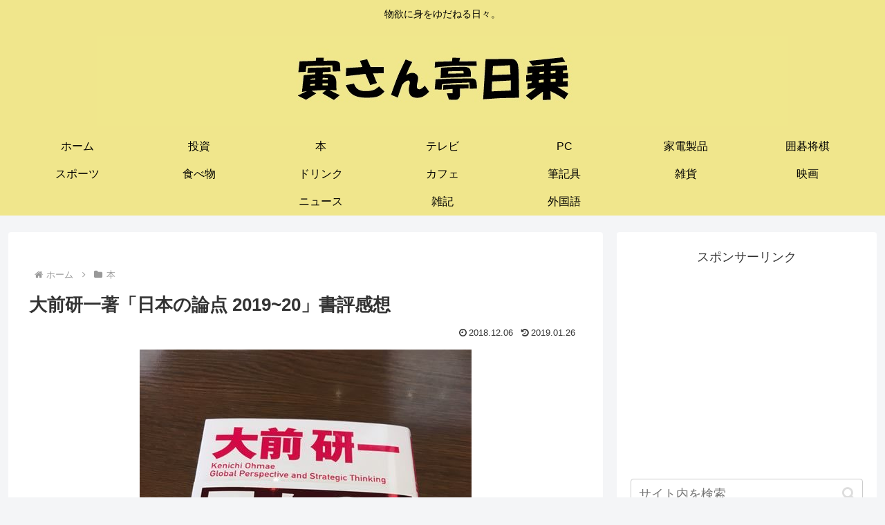

--- FILE ---
content_type: text/html; charset=utf-8
request_url: https://www.google.com/recaptcha/api2/aframe
body_size: 268
content:
<!DOCTYPE HTML><html><head><meta http-equiv="content-type" content="text/html; charset=UTF-8"></head><body><script nonce="0nLfYfI_vpO8xYPqfJX4_Q">/** Anti-fraud and anti-abuse applications only. See google.com/recaptcha */ try{var clients={'sodar':'https://pagead2.googlesyndication.com/pagead/sodar?'};window.addEventListener("message",function(a){try{if(a.source===window.parent){var b=JSON.parse(a.data);var c=clients[b['id']];if(c){var d=document.createElement('img');d.src=c+b['params']+'&rc='+(localStorage.getItem("rc::a")?sessionStorage.getItem("rc::b"):"");window.document.body.appendChild(d);sessionStorage.setItem("rc::e",parseInt(sessionStorage.getItem("rc::e")||0)+1);localStorage.setItem("rc::h",'1768750095023');}}}catch(b){}});window.parent.postMessage("_grecaptcha_ready", "*");}catch(b){}</script></body></html>